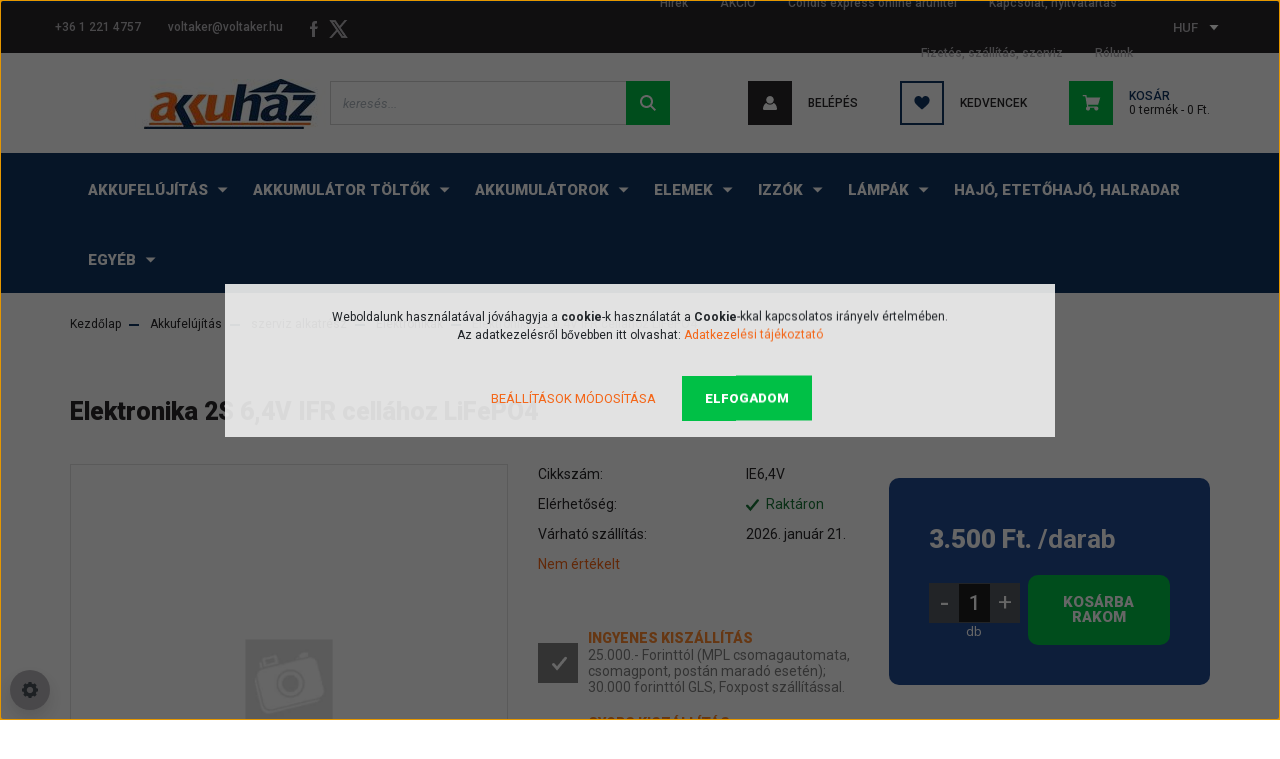

--- FILE ---
content_type: text/html; charset=UTF-8
request_url: https://www.akkuhaz.hu/elektronika-64v-ifr-cellahoz-1561
body_size: 22304
content:
<!DOCTYPE html>
<html lang="hu" dir="ltr">
<head>
    <title>Elektronika 2S 6,4V IFR cellához LiFePO4 - Elem és akkumulátor kiváló minőségben-Akkuház Webáruház</title>
    <meta charset="utf-8">
    <meta name="keywords" content="Elektronika 2S 6,4V IFR cellához LiFePO4, akkumulátor, lifepo4 akkumulátor, munka akkumulátor, LFP akkumulátor, elemlámpa, zseblámpa">
    <meta name="description" content="Elektronika 2S 6,4V IFR cellához LiFePO4 termékünk most 3.500 Ft.-os áron elérhető. Vásároljon kényelmesen és biztonságosan webáruházunkból, akár percek alatt!">
    <meta name="robots" content="index, follow">
    <meta property="og:title" content="Elektronika 2S 6,4V IFR cellához LiFePO4" />
    <meta property="og:type" content="product" />
    <meta property="og:url" content="https://www.akkuhaz.hu/elektronika-64v-ifr-cellahoz-1561" />
    <meta property="og:image" content="https://voltaker.cdn.shoprenter.hu/custom/voltaker/image/cache/w1910h1000/no_image.jpg.webp?lastmod=0.1709120343" />
    <meta property="og:description" content="Elektronika 2S 6,4V IFR cellához LiFePO4" />
    <script type="text/javascript" src="https://ecommerce.cofidisbank.hu/ecommerce/j/cetelem-ecommerce.js"></script>
    <link href="https://voltaker.cdn.shoprenter.hu/custom/voltaker/image/data/logo/ah-akkuhaz-favicon-64x64.png?lastmod=1686129566.1709120343" rel="icon" />
    <link href="https://voltaker.cdn.shoprenter.hu/custom/voltaker/image/data/logo/ah-akkuhaz-favicon-64x64.png?lastmod=1686129566.1709120343" rel="apple-touch-icon" />
    <base href="https://www.akkuhaz.hu:443" />
    <meta name="google-site-verification" content="i5972NOXEzGn-iqr-9n27mH9A5ec7eEAsz2p_OMvWPw" />
<meta name="facebook-domain-verification" content="kyldz8ws1jpf9pspkmnz7agada9ml9" />
<meta name="msvalidate.01" content="F1817A4AA96C39E4D9DBBC52A533C498" />

    <meta name="viewport" content="width=device-width, initial-scale=1, maximum-scale=1, user-scalable=0">
            <link href="https://www.akkuhaz.hu/elektronika-64v-ifr-cellahoz-1561" rel="canonical">
    
            
                    
                <link rel="preconnect" href="https://fonts.googleapis.com">
    <link rel="preconnect" href="https://fonts.gstatic.com" crossorigin>
    <link href="https://fonts.googleapis.com/css2?family=Roboto:ital,wght@0,300;0,400;0,500;0,700;0,900;1,300;1,400;1,500;1,700;1,900&display=swap" rel="stylesheet">
            <link rel="stylesheet" href="https://voltaker.cdn.shoprenter.hu/web/compiled/css/fancybox2.css?v=1768831128" media="screen">
            <link rel="stylesheet" href="https://voltaker.cdn.shoprenter.hu/custom/voltaker/catalog/view/theme/stockholm_global/style/1745914295.1585500970.1712823381.1748363961.css?v=null.1709120343" media="screen">
            <link rel="stylesheet" href="https://voltaker.cdn.shoprenter.hu/custom/voltaker/catalog/view/theme/stockholm_global/stylesheet/stylesheet.css?v=1748363960" media="screen">
        <script>
        window.nonProductQuality = 100;
    </script>
    <script src="//ajax.googleapis.com/ajax/libs/jquery/1.10.2/jquery.min.js"></script>
    <script>window.jQuery || document.write('<script src="https://voltaker.cdn.shoprenter.hu/catalog/view/javascript/jquery/jquery-1.10.2.min.js?v=1484139539"><\/script>');</script>
    <script type="text/javascript" src="//cdn.jsdelivr.net/npm/slick-carousel@1.8.1/slick/slick.min.js"></script>

            
    

    <!--Header JavaScript codes--><script src="https://voltaker.cdn.shoprenter.hu/web/compiled/js/countdown.js?v=1768831127"></script><script src="https://voltaker.cdn.shoprenter.hu/web/compiled/js/base.js?v=1768831127"></script><script src="https://voltaker.cdn.shoprenter.hu/web/compiled/js/fancybox2.js?v=1768831127"></script><script src="https://voltaker.cdn.shoprenter.hu/web/compiled/js/before_starter2_head.js?v=1768831127"></script><script src="https://voltaker.cdn.shoprenter.hu/web/compiled/js/before_starter2_productpage.js?v=1768831127"></script><script src="https://voltaker.cdn.shoprenter.hu/web/compiled/js/productreview.js?v=1768831127"></script><script src="https://voltaker.cdn.shoprenter.hu/web/compiled/js/nanobar.js?v=1768831127"></script><!--Header jQuery onLoad scripts--><script>window.countdownFormat='%D:%H:%M:%S';var BASEURL='https://www.akkuhaz.hu';Currency={"symbol_left":"","symbol_right":" Ft.","decimal_place":0,"decimal_point":",","thousand_point":".","currency":"HUF","value":1};var ShopRenter=ShopRenter||{};ShopRenter.product={"id":1561,"sku":"IE6,4V","currency":"HUF","unitName":"db","price":3500,"name":"Elektronika 2S 6,4V IFR cell\u00e1hoz LiFePO4","brand":"","currentVariant":[],"parent":{"id":1561,"sku":"IE6,4V","unitName":"db","price":3500,"name":"Elektronika 2S 6,4V IFR cell\u00e1hoz LiFePO4"}};$(document).ready(function(){$('.fancybox').fancybox({maxWidth:820,maxHeight:650,afterLoad:function(){wrapCSS=$(this.element).data('fancybox-wrapcss');if(wrapCSS){$('.fancybox-wrap').addClass(wrapCSS);}},helpers:{thumbs:{width:50,height:50}}});$('.fancybox-inline').fancybox({maxWidth:820,maxHeight:650,type:'inline'});});$(window).load(function(){});</script><script src="https://voltaker.cdn.shoprenter.hu/web/compiled/js/vue/manifest.bundle.js?v=1768831124"></script><script>var ShopRenter=ShopRenter||{};ShopRenter.onCartUpdate=function(callable){document.addEventListener('cartChanged',callable)};ShopRenter.onItemAdd=function(callable){document.addEventListener('AddToCart',callable)};ShopRenter.onItemDelete=function(callable){document.addEventListener('deleteCart',callable)};ShopRenter.onSearchResultViewed=function(callable){document.addEventListener('AuroraSearchResultViewed',callable)};ShopRenter.onSubscribedForNewsletter=function(callable){document.addEventListener('AuroraSubscribedForNewsletter',callable)};ShopRenter.onCheckoutInitiated=function(callable){document.addEventListener('AuroraCheckoutInitiated',callable)};ShopRenter.onCheckoutShippingInfoAdded=function(callable){document.addEventListener('AuroraCheckoutShippingInfoAdded',callable)};ShopRenter.onCheckoutPaymentInfoAdded=function(callable){document.addEventListener('AuroraCheckoutPaymentInfoAdded',callable)};ShopRenter.onCheckoutOrderConfirmed=function(callable){document.addEventListener('AuroraCheckoutOrderConfirmed',callable)};ShopRenter.onCheckoutOrderPaid=function(callable){document.addEventListener('AuroraOrderPaid',callable)};ShopRenter.onCheckoutOrderPaidUnsuccessful=function(callable){document.addEventListener('AuroraOrderPaidUnsuccessful',callable)};ShopRenter.onProductPageViewed=function(callable){document.addEventListener('AuroraProductPageViewed',callable)};ShopRenter.onMarketingConsentChanged=function(callable){document.addEventListener('AuroraMarketingConsentChanged',callable)};ShopRenter.onCustomerRegistered=function(callable){document.addEventListener('AuroraCustomerRegistered',callable)};ShopRenter.onCustomerLoggedIn=function(callable){document.addEventListener('AuroraCustomerLoggedIn',callable)};ShopRenter.onCustomerUpdated=function(callable){document.addEventListener('AuroraCustomerUpdated',callable)};ShopRenter.onCartPageViewed=function(callable){document.addEventListener('AuroraCartPageViewed',callable)};ShopRenter.customer={"userId":0,"userClientIP":"3.16.48.138","userGroupId":8,"customerGroupTaxMode":"gross","customerGroupPriceMode":"only_gross","email":"","phoneNumber":"","name":{"firstName":"","lastName":""}};ShopRenter.theme={"name":"stockholm_global","family":"stockholm","parent":""};ShopRenter.shop={"name":"voltaker","locale":"hu","currency":{"code":"HUF","rate":1},"domain":"voltaker.myshoprenter.hu"};ShopRenter.page={"route":"product\/product","queryString":"elektronika-64v-ifr-cellahoz-1561"};ShopRenter.formSubmit=function(form,callback){callback();};let loadedAsyncScriptCount=0;function asyncScriptLoaded(position){loadedAsyncScriptCount++;if(position==='body'){if(document.querySelectorAll('.async-script-tag').length===loadedAsyncScriptCount){if(/complete|interactive|loaded/.test(document.readyState)){document.dispatchEvent(new CustomEvent('asyncScriptsLoaded',{}));}else{document.addEventListener('DOMContentLoaded',()=>{document.dispatchEvent(new CustomEvent('asyncScriptsLoaded',{}));});}}}}</script><script type="text/javascript"async class="async-script-tag"onload="asyncScriptLoaded('header')"src="https://static2.rapidsearch.dev/resultpage.js?shop=voltaker.shoprenter.hu"></script><script type="text/javascript"async class="async-script-tag"onload="asyncScriptLoaded('header')"src="https://onsite.optimonk.com/script.js?account=115699"></script><script type="text/javascript"async class="async-script-tag"onload="asyncScriptLoaded('header')"src="https://utanvet-ellenor.hu/api/v1/shoprenter/utanvet-ellenor.js"></script><script type="text/javascript"src="https://voltaker.cdn.shoprenter.hu/web/compiled/js/vue/customerEventDispatcher.bundle.js?v=1768831124"></script>                
                                <script type="text/javascript" src="https://voltaker.cdn.shoprenter.hu/web/compiled/js/vue/TikTokClickIdListener.bundle.js?v=1768831124"></script>

            <script>window.dataLayer=window.dataLayer||[];function gtag(){dataLayer.push(arguments)};var ShopRenter=ShopRenter||{};ShopRenter.config=ShopRenter.config||{};ShopRenter.config.googleConsentModeDefaultValue="denied";</script>                        <script type="text/javascript" src="https://voltaker.cdn.shoprenter.hu/web/compiled/js/vue/googleConsentMode.bundle.js?v=1768831124"></script>

            <!-- Facebook Pixel Code -->
<script>
!function(f,b,e,v,n,t,s)
{if(f.fbq)return;n=f.fbq=function(){n.callMethod?
n.callMethod.apply(n,arguments):n.queue.push(arguments)};
if(!f._fbq)f._fbq=n;n.push=n;n.loaded=!0;n.version='2.0';
n.queue=[];t=b.createElement(e);t.async=!0;
t.src=v;s=b.getElementsByTagName(e)[0];
s.parentNode.insertBefore(t,s)}(window, document,'script',
'https://connect.facebook.net/en_US/fbevents.js');
fbq('consent', 'revoke');
fbq('init', '268801418513435');
fbq('track', 'PageView');
document.addEventListener('AuroraProductPageViewed', function(auroraEvent) {
                    fbq('track', 'ViewContent', {
                        content_type: 'product',
                        content_ids: [auroraEvent.detail.product.id.toString()],
                        value: parseFloat(auroraEvent.detail.product.grossUnitPrice),
                        currency: auroraEvent.detail.product.currency
                    }, {
                        eventID: auroraEvent.detail.event.id
                    });
                });
document.addEventListener('AuroraAddedToCart', function(auroraEvent) {
    var fbpId = [];
    var fbpValue = 0;
    var fbpCurrency = '';

    auroraEvent.detail.products.forEach(function(item) {
        fbpValue += parseFloat(item.grossUnitPrice) * item.quantity;
        fbpId.push(item.id);
        fbpCurrency = item.currency;
    });


    fbq('track', 'AddToCart', {
        content_ids: fbpId,
        content_type: 'product',
        value: fbpValue,
        currency: fbpCurrency
    }, {
        eventID: auroraEvent.detail.event.id
    });
})
window.addEventListener('AuroraMarketingCookie.Changed', function(event) {
            let consentStatus = event.detail.isAccepted ? 'grant' : 'revoke';
            if (typeof fbq === 'function') {
                fbq('consent', consentStatus);
            }
        });
</script>
<meta name="facebook-domain-verification" content="kyldz8ws1jpf9pspkmnz7agada9ml9" />
<noscript><img height="1" width="1" style="display:none"
src="https://www.facebook.com/tr?id=268801418513435&ev=PageView&noscript=1"
/></noscript>
<!-- End Facebook Pixel Code -->
            <!-- Google Tag Manager -->
<script>(function(w,d,s,l,i){w[l]=w[l]||[];w[l].push({'gtm.start':
new Date().getTime(),event:'gtm.js'});var f=d.getElementsByTagName(s)[0],
j=d.createElement(s),dl=l!='dataLayer'?'&l='+l:'';j.async=true;j.src=
'https://www.googletagmanager.com/gtm.js?id='+i+dl;f.parentNode.insertBefore(j,f);
})(window,document,'script','dataLayer','GTM-TN2T26X');</script>
<!-- End Google Tag Manager -->
            
            
                <!--Global site tag(gtag.js)--><script async src="https://www.googletagmanager.com/gtag/js?id=G-L9NWS3NVHB"></script><script>window.dataLayer=window.dataLayer||[];function gtag(){dataLayer.push(arguments);}
gtag('js',new Date());gtag('config','G-L9NWS3NVHB');gtag('config','AW-987323266',{"allow_enhanced_conversions":true});</script>                                <script type="text/javascript" src="https://voltaker.cdn.shoprenter.hu/web/compiled/js/vue/GA4EventSender.bundle.js?v=1768831124"></script>

    
    
</head>

<body id="body" class="page-body product-page-body show-quantity-in-module show-quantity-in-category stockholm_global-body" role="document">
<!--Google Tag Manager(noscript)--><noscript><iframe src="https://www.googletagmanager.com/ns.html?id=GTM-TN2T26X"
height="0"width="0"style="display:none;visibility:hidden"></iframe></noscript><!--End Google Tag Manager(noscript)-->
                    

<!-- cached -->    <div class="nanobar-cookie-cog d-flex-center rounded-circle js-hidden-nanobar-button">
        <svg width="16" height="16" viewBox="0 0 24 24" fill="currentColor" xmlns="https://www.w3.org/2000/svg">
    <path d="M23.2736 9.61743L21.5884 9.32688C21.385 8.54237 21.0654 7.78693 20.6586 7.08959L21.6465 5.69492C21.908 5.34625 21.8789 4.8523 21.5593 4.56174L19.4092 2.41162C19.1186 2.09201 18.6247 2.06295 18.276 2.32446L16.8814 3.31235C16.184 2.93462 15.4286 2.61501 14.6731 2.41162L14.3826 0.726392C14.3245 0.290557 13.9467 0 13.5109 0H10.4891C10.0533 0 9.67554 0.290557 9.61743 0.726392L9.32688 2.41162C8.54237 2.61501 7.78693 2.93462 7.08959 3.3414L5.69492 2.35351C5.34625 2.09201 4.8523 2.12107 4.56174 2.44068L2.41162 4.5908C2.09201 4.88136 2.06295 5.3753 2.32446 5.72397L3.31235 7.11864C2.93462 7.81598 2.61501 8.57143 2.41162 9.32688L0.726392 9.61743C0.290557 9.67554 0 10.0533 0 10.4891V13.5109C0 13.9467 0.290557 14.3245 0.726392 14.3826L2.41162 14.6731C2.61501 15.4576 2.93462 16.2131 3.3414 16.9104L2.35351 18.3051C2.09201 18.6538 2.12107 19.1477 2.44068 19.4383L4.5908 21.5884C4.88136 21.908 5.3753 21.937 5.72397 21.6755L7.11864 20.6877C7.81598 21.0654 8.57143 21.385 9.32688 21.5884L9.61743 23.2736C9.67554 23.7094 10.0533 24 10.4891 24H13.5109C13.9467 24 14.3245 23.7094 14.3826 23.2736L14.6731 21.5884C15.4576 21.385 16.2131 21.0654 16.9104 20.6586L18.3051 21.6465C18.6538 21.908 19.1477 21.8789 19.4383 21.5593L21.5884 19.4092C21.908 19.1186 21.937 18.6247 21.6755 18.276L20.6877 16.8814C21.0654 16.184 21.385 15.4286 21.5884 14.6731L23.2736 14.3826C23.7094 14.3245 24 13.9467 24 13.5109V10.4891C24 10.0533 23.7094 9.67554 23.2736 9.61743ZM12 16.7942C9.35593 16.7942 7.20581 14.6441 7.20581 12C7.20581 9.35593 9.35593 7.20581 12 7.20581C14.6441 7.20581 16.7942 9.35593 16.7942 12C16.7942 14.6441 14.6441 16.7942 12 16.7942Z"/>
</svg>

    </div>
<div class="Fixed nanobar js-nanobar-first-login">
    <div class="container nanobar-container">
        <div class="row flex-column flex-sm-row">
            <div class="col-12 col-sm-6 col-lg-8 nanobar-text-cookies align-self-center text-sm-left">
                <h2><span style="color:#FF0000;"><b></b></span></h2>

<p><b></b>Weboldalunk használatával jóváhagyja a <strong>cookie</strong>-k használatát a <strong>Cookie</strong>-kkal kapcsolatos irányelv értelmében.<br />
	Az adatkezelésről bővebben itt olvashat: <a href="https://www.akkuhaz.hu/adatkezelesi-tajekoztato">Adatkezelési tájékoztató</a>
</p>
            </div>
            <div class="col-12 col-sm-6 col-lg-4 nanobar-buttons m-sm-0 text-center text-sm-right">
                <a href="" class="btn btn-link nanobar-settings-button js-nanobar-settings-button">
                    Beállítások módosítása
                </a>
                <a href="" class="btn btn-primary nanobar-btn js-nanobar-close-cookies" data-button-save-text="Beállítások mentése">
                    Elfogadom
                </a>
            </div>
        </div>
        <div class="nanobar-cookies js-nanobar-cookies flex-column flex-sm-row text-left pt-3 mt-3" style="display: none;">
            <div class="custom-control custom-checkbox">
                <input id="required_cookies" class="custom-control-input" type="checkbox" name="required_cookies" disabled checked/>
                <label for="required_cookies" class="custom-control-label">
                    Szükséges cookie-k
                    <div class="cookies-help-text">
                        Ezek a cookie-k segítenek abban, hogy a webáruház használható és működőképes legyen.
                    </div>
                </label>
            </div>
            <div class="custom-control custom-checkbox">
                <input id="marketing_cookies" class="custom-control-input js-nanobar-marketing-cookies" type="checkbox" name="marketing_cookies"
                         checked />
                <label for="marketing_cookies" class="custom-control-label">
                    Marketing cookie-k
                    <div class="cookies-help-text">
                        Ezeket a cookie-k segítenek abban, hogy az Ön érdeklődési körének megfelelő reklámokat és termékeket jelenítsük meg a webáruházban.
                    </div>
                </label>
            </div>
        </div>
    </div>
</div>

<script>
    (function ($) {
        $(document).ready(function () {
            new AuroraNanobar.FirstLogNanobarCheckbox(jQuery('.js-nanobar-first-login'), 'modal');
        });
    })(jQuery);
</script>
<!-- /cached -->
<!-- cached --><div class="Fixed nanobar js-nanobar-free-shipping">
    <div class="container nanobar-container">
        <button type="button" class="close js-nanobar-close" aria-label="Close">
            <span aria-hidden="true">&times;</span>
        </button>
        <div class="nanobar-text px-3"></div>
    </div>
</div>

<script>$(document).ready(function(){document.nanobarInstance=new AuroraNanobar.FreeShippingNanobar($('.js-nanobar-free-shipping'),'modal','0','','1');});</script><!-- /cached -->
                <!-- page-wrap -->

                <div class="page-wrap">
                            
    <header class="sticky-header d-none d-lg-block">
                    <div class="header-top-line">
                <div class="container">
                    <div class="header-top d-flex">
                        <div class="header-top-left d-flex align-items-center">
                                <div id="section-header_contact_stockholm" class="section-wrapper ">
    
    <div class="module content-module section-module section-contact header-section-contact shoprenter-section">
    <div class="module-body section-module-body">
        <div class="contact-wrapper-box d-flex">
                            <div class="header-contact-col header-contact-phone">
                    <a class="header-contact-link" href="tel:+36 1 221 4757">
                        +36 1 221 4757
                    </a>
                </div>
                                        <div class="header-contact-col header-contact-mail">
                    <a class="header-contact-link" href="mailto:voltaker@voltaker.hu">voltaker@voltaker.hu</a>
                </div>
                        <div class="header-contact-social-box">
                                    <a class="header-contact-link" class="header-social-link" target="_blank" href="https://www.facebook.com/voltaker/">
                        <i>
                            <svg width="8" height="16" viewBox="0 0 12 24" fill="currentColor" xmlns="https://www.w3.org/2000/svg">
    <path d="M7.5 8.25V5.25C7.5 4.422 8.172 3.75 9 3.75H10.5V0H7.5C5.0145 0 3 2.0145 3 4.5V8.25H0V12H3V24H7.5V12H10.5L12 8.25H7.5Z"/>
</svg>
                        </i>
                    </a>
                                                                                    <a class="header-contact-link" class="header-social-link" target="_blank" href="#">
                        <i>
                            <svg width="19" height="18" viewBox="0 0 19 18" fill="none" xmlns="http://www.w3.org/2000/svg">
    <path d="M11.1271 7.6874L17.3717 0.428571H15.8919L10.4697 6.73131L6.13903 0.428571H1.14411L7.69294 9.95943L1.14411 17.5714H2.62396L8.34992 10.9155L12.9234 17.5714H17.9184L11.1271 7.6874ZM3.15717 1.54258H5.43014L15.8926 16.5081H13.6196L3.15717 1.54258Z" fill="currentColor"/>
    <path fill-rule="evenodd" clip-rule="evenodd" d="M0.329554 0H6.36446L10.5077 6.02992L15.6952 0H18.3056L11.6671 7.71671L18.7327 18H12.6978L8.31178 11.6169L2.82052 18H0.209961L7.15272 9.93012L0.329554 0ZM1.9585 0.857143L8.23299 9.98874L2.07809 17.1429H2.42723L8.38788 10.2141L13.1489 17.1429H17.1038L10.5869 7.65809L16.4375 0.857143H16.0884L10.4316 7.4327L5.91343 0.857143H1.9585ZM2.33455 1.11401H5.65335L16.715 16.9367H13.3962L2.33455 1.11401ZM3.97962 1.97115L13.8428 16.0795H15.07L5.20675 1.97115H3.97962Z" fill="currentColor"/>
</svg>

                        </i>
                    </a>
                                            </div>
        </div>
    </div>
</div>


</div>

                        </div>
                        <div class="header-top-right d-flex ml-auto">
                            <!-- cached -->
    <ul class="nav headermenu-list">
                    <li class="nav-item">
                <a class="nav-link" href="https://www.akkuhaz.hu/hirek-1"
                    target="_self"
                                        title="Hírek"
                >
                    Hírek
                </a>
                            </li>
                    <li class="nav-item">
                <a class="nav-link" href="https://www.akkuhaz.hu/index.php?route=product/list&amp;special=1"
                    target="_self"
                                        title="AKCIÓ"
                >
                    AKCIÓ
                </a>
                            </li>
                    <li class="nav-item">
                <a class="nav-link" href="https://www.akkuhaz.hu/cofidis-expressz-online-aruhitel"
                    target="_self"
                                        title="Cofidis express online áruhitel"
                >
                    Cofidis express online áruhitel
                </a>
                            </li>
                    <li class="nav-item">
                <a class="nav-link" href="https://www.akkuhaz.hu/index.php?route=information/contact"
                    target="_self"
                                        title="Kapcsolat, nyitvatartás"
                >
                    Kapcsolat, nyitvatartás
                </a>
                            </li>
                    <li class="nav-item">
                <a class="nav-link" href="https://www.akkuhaz.hu/fizetes-szallitas"
                    target="_self"
                                        title="Fizetés, szállítás, szerviz"
                >
                    Fizetés, szállítás, szerviz
                </a>
                            </li>
                    <li class="nav-item">
                <a class="nav-link" href="https://www.akkuhaz.hu/rolunk"
                    target="_self"
                                        title="Rólunk"
                >
                    Rólunk
                </a>
                            </li>
            </ul>
    <!-- /cached -->
                            <div class="header-language-currencies d-flex align-items-center">
                                
                                <!-- cached -->


                    
    
    <div id="currenciesselect" class="module content-module header-position hide-top currenciesselect-module" >
                                    <div class="module-body">
                        <form action="/" method="post" enctype="multipart/form-data">
            <select class="form-control form-control-sm currencieselect-select" name="currency_id" onchange="this.form.submit()">
                                    <option
                        value="HUF" selected="selected">
                        HUF
                    </option>
                                    <option
                        value="USD" >
                        USD
                    </option>
                            </select>
        </form>
            </div>
                                </div>
    
    <!-- /cached -->
                            </div>
                        </div>
                    </div>
                </div>
            </div>
            <div class="header-middle-line">
                <div class="container">
                    <div class="header-middle d-flex justify-content-between">
                        <!-- cached -->
    <a class="navbar-brand" href="/"><img style="border: 0; max-width: 320px;" src="https://voltaker.cdn.shoprenter.hu/custom/voltaker/image/cache/w320h50m00/logo/akkuhaz_logo_1_Z.jpg?v=1686134276" title="Voltaker" alt="Voltaker" /></a>
<!-- /cached -->
                                                    
<div class="dropdown search-module d-flex">
    <div class="input-group">
        <input class="form-control disableAutocomplete" type="text" placeholder="keresés..." value=""
               id="filter_keyword" 
               onclick="this.value=(this.value==this.defaultValue)?'':this.value;"/>
        <div class="input-group-append">
            <button class="btn btn-primary" onclick="moduleSearch();">
                <svg width="16" height="16" viewBox="0 0 24 24" fill="currentColor" xmlns="https://www.w3.org/2000/svg">
    <path d="M17.6125 15.4913C18.7935 13.8785 19.4999 11.8975 19.4999 9.74998C19.4999 4.37403 15.1259 0 9.74993 0C4.37398 0 0 4.37403 0 9.74998C0 15.1259 4.37403 19.5 9.74998 19.5C11.8975 19.5 13.8787 18.7934 15.4915 17.6124L21.8789 23.9999L24 21.8788C24 21.8787 17.6125 15.4913 17.6125 15.4913ZM9.74998 16.4999C6.02782 16.4999 3.00001 13.4721 3.00001 9.74998C3.00001 6.02782 6.02782 3.00001 9.74998 3.00001C13.4721 3.00001 16.5 6.02782 16.5 9.74998C16.5 13.4721 13.4721 16.4999 9.74998 16.4999Z"/>
</svg>

            </button>
        </div>
    </div>

    <input type="hidden" id="filter_description" value="0"/>
    <input type="hidden" id="search_shopname" value="voltaker"/>
    <div id="results" class="dropdown-menu search-results p-0"></div>
</div>



                                                <!-- cached -->
    <ul class="nav login-list">
                    <li class="nav-item nav-item-login">
                <a class="nav-link d-flex align-items-center header-middle-link" href="index.php?route=account/login" title="Belépés">
                    <span class="btn d-flex justify-content-center align-items-center nav-item-login-icon header-icon-box">
                        <svg width="14" height="14" viewBox="0 0 24 24" fill="currentColor" xmlns="https://www.w3.org/2000/svg">
    <path d="M18.3622 11.696C16.8819 13.6134 14.6142 14.8278 12 14.8278C9.44882 14.8278 7.11811 13.6134 5.63779 11.696C2.20472 13.901 0 17.7358 0 21.986C0 23.1364 0.88189 23.9992 1.98425 23.9992H21.9843C23.1181 24.0312 24 23.0725 24 21.986C24 17.7358 21.7953 13.8691 18.3622 11.696Z"/>
    <path d="M12 0C8.40945 0 5.51181 2.97194 5.51181 6.58301C5.51181 10.226 8.44094 13.166 12 13.166C15.5591 13.166 18.4882 10.258 18.4882 6.58301C18.4882 2.90803 15.5906 0 12 0Z"/>
</svg>

                    </span>
                    <span class="d-flex login-item-title">
                        Belépés
                    </span>
                </a>
            </li>
            <li class="nav-item nav-item-register d-none">
                <a class="nav-link" href="index.php?route=account/create" title="Regisztráció">
                    Regisztráció
                </a>
            </li>
            </ul>
<!-- /cached -->
                        <hx:include src="/_fragment?_path=_format%3Dhtml%26_locale%3Den%26_controller%3Dmodule%252Fwishlist&amp;_hash=eIhdQuVCT9ZeINmfoxHIWwKzx18Gn52ytx0NQJbau6A%3D"></hx:include>
                        <div id="js-cart" class="d-md-flex align-items-md-center">
                            <hx:include src="/_fragment?_path=_format%3Dhtml%26_locale%3Den%26_controller%3Dmodule%252Fcart&amp;_hash=OCdVFYQqXKSk99DIg7wlG5gyxnVzXHuO%2FBBiRq6HIVw%3D"></hx:include>
                        </div>
                    </div>
                </div>
            </div>
            <div class="header-bottom-line">
                <div class="container">
                    <div class="header-bottom">
                        <nav class="navbar navbar-expand-lg justify-content-between">
                            


                    
            <div id="module_category_wrapper" class="module-category-wrapper">
    
    <div id="category" class="module content-module header-position category-module" >
                <div class="module-body">
                        <div id="category-nav">
            


<ul class="nav nav-pills category category-menu sf-menu sf-horizontal cached">
    <li id="cat_330" class="nav-item item category-list module-list parent even">
    <a href="https://www.akkuhaz.hu/akku-felujitas" class="nav-link">
        <span>Akkufelújítás</span>
    </a>
            <ul class="nav flex-column children"><li id="cat_369" class="nav-item item category-list module-list parent even">
    <a href="https://www.akkuhaz.hu/akku-felujitas/szerviz-alkatresz" class="nav-link">
        <span>szerviz alkatrész</span>
    </a>
            <ul class="nav flex-column children"><li id="cat_418" class="nav-item item category-list module-list even">
    <a href="https://www.akkuhaz.hu/akku-felujitas/szerviz-alkatresz/elektronikak-418" class="nav-link">
        <span>Elektronikák</span>
    </a>
    </li></ul>
    </li><li id="cat_332" class="nav-item item category-list module-list odd">
    <a href="https://www.akkuhaz.hu/akku-felujitas/szerviz-munkadij" class="nav-link">
        <span>szerviz munkadíj</span>
    </a>
    </li></ul>
    </li><li id="cat_282" class="nav-item item category-list module-list parent odd">
    <a href="https://www.akkuhaz.hu/akkumulator-toltok" class="nav-link">
        <span>Akkumulátor töltők</span>
    </a>
            <ul class="nav flex-column children"><li id="cat_318" class="nav-item item category-list module-list even">
    <a href="https://www.akkuhaz.hu/akkumulator-toltok/adapterek-inverterek" class="nav-link">
        <span>Adapterek/Töltő- és adatkábelek</span>
    </a>
    </li><li id="cat_417" class="nav-item item category-list module-list odd">
    <a href="https://www.akkuhaz.hu/akkumulator-toltok/dc-dc-konverterek-417" class="nav-link">
        <span>DC-DC konverterek</span>
    </a>
    </li><li id="cat_285" class="nav-item item category-list module-list even">
    <a href="https://www.akkuhaz.hu/akkumulator-toltok/li-ion-li-po" class="nav-link">
        <span>Li-ion/Li-po akkumulátor töltők</span>
    </a>
    </li><li id="cat_286" class="nav-item item category-list module-list odd">
    <a href="https://www.akkuhaz.hu/akkumulator-toltok/lifepo4" class="nav-link">
        <span>Lítium-vasfoszfát akkumulátor töltők</span>
    </a>
    </li><li id="cat_283" class="nav-item item category-list module-list even">
    <a href="https://www.akkuhaz.hu/akkumulator-toltok/ni-mh" class="nav-link">
        <span>Ni-Mh akkumulátor töltők</span>
    </a>
    </li><li id="cat_356" class="nav-item item category-list module-list odd">
    <a href="https://www.akkuhaz.hu/akkumulator-toltok/nikkel-zink" class="nav-link">
        <span>Nikkel-Zink akku töltők</span>
    </a>
    </li><li id="cat_284" class="nav-item item category-list module-list even">
    <a href="https://www.akkuhaz.hu/akkumulator-toltok/powerbankok" class="nav-link">
        <span>Powerbankok</span>
    </a>
    </li><li id="cat_357" class="nav-item item category-list module-list odd">
    <a href="https://www.akkuhaz.hu/akkumulator-toltok/zart-savas-olom-akkumulator" class="nav-link">
        <span>Zárt savas ólom akkumulátor töltők</span>
    </a>
    </li></ul>
    </li><li id="cat_288" class="nav-item item category-list module-list parent even">
    <a href="https://www.akkuhaz.hu/akkumulatorok" class="nav-link">
        <span>Akkumulátorok</span>
    </a>
            <ul class="nav flex-column children"><li id="cat_362" class="nav-item item category-list module-list parent even">
    <a href="https://www.akkuhaz.hu/akkumulatorok/akkuk-keszulekekhez" class="nav-link">
        <span>Akkuk készülékekhez</span>
    </a>
            <ul class="nav flex-column children"><li id="cat_281" class="nav-item item category-list module-list even">
    <a href="https://www.akkuhaz.hu/akkumulatorok/akkuk-keszulekekhez/ado-vevo" class="nav-link">
        <span>Adó-vevő akkumulátorok</span>
    </a>
    </li><li id="cat_368" class="nav-item item category-list module-list odd">
    <a href="https://www.akkuhaz.hu/akkumulatorok/akkuk-keszulekekhez/daru-taviranyito" class="nav-link">
        <span>Daru távirányító akkumulátor</span>
    </a>
    </li><li id="cat_327" class="nav-item item category-list module-list even">
    <a href="https://www.akkuhaz.hu/akkumulatorok/akkuk-keszulekekhez/kamera" class="nav-link">
        <span>Kamera akkuk</span>
    </a>
    </li><li id="cat_392" class="nav-item item category-list module-list odd">
    <a href="https://www.akkuhaz.hu/akkumulatorok/akkuk-keszulekekhez/notebook-akkuk-392" class="nav-link">
        <span>Notebook akkuk</span>
    </a>
    </li><li id="cat_329" class="nav-item item category-list module-list even">
    <a href="https://www.akkuhaz.hu/akkumulatorok/akkuk-keszulekekhez/szerszamgep" class="nav-link">
        <span>Szerszámgép akkuk</span>
    </a>
    </li></ul>
    </li><li id="cat_290" class="nav-item item category-list module-list parent odd">
    <a href="https://www.akkuhaz.hu/akkumulatorok/akkumulatorok-elem-meretu" class="nav-link">
        <span>Elem méretű akkumulátorok</span>
    </a>
            <ul class="nav flex-column children"><li id="cat_293" class="nav-item item category-list module-list even">
    <a href="https://www.akkuhaz.hu/akkumulatorok/akkumulatorok-elem-meretu/nimh" class="nav-link">
        <span>Ni-Mh akkuk</span>
    </a>
    </li><li id="cat_292" class="nav-item item category-list module-list odd">
    <a href="https://www.akkuhaz.hu/akkumulatorok/akkumulatorok-elem-meretu/ni-zn" class="nav-link">
        <span>Ni-Zn 1.6V akkuk</span>
    </a>
    </li></ul>
    </li><li id="cat_319" class="nav-item item category-list module-list parent even">
    <a href="https://www.akkuhaz.hu/akkumulatorok/ipari-akkumulator-cellak" class="nav-link">
        <span>Ipari akkumulátor cellák</span>
    </a>
            <ul class="nav flex-column children"><li id="cat_320" class="nav-item item category-list module-list even">
    <a href="https://www.akkuhaz.hu/akkumulatorok/ipari-akkumulator-cellak/li-ion" class="nav-link">
        <span>Litium akkuk</span>
    </a>
    </li><li id="cat_321" class="nav-item item category-list module-list odd">
    <a href="https://www.akkuhaz.hu/akkumulatorok/ipari-akkumulator-cellak/ni-cd" class="nav-link">
        <span>Ni-cd akkuk</span>
    </a>
    </li><li id="cat_322" class="nav-item item category-list module-list even">
    <a href="https://www.akkuhaz.hu/akkumulatorok/ipari-akkumulator-cellak/ni-mh-cella" class="nav-link">
        <span>Ni-mh akkuk</span>
    </a>
    </li></ul>
    </li><li id="cat_334" class="nav-item item category-list module-list parent odd">
    <a href="https://www.akkuhaz.hu/akkumulatorok/munka-akkumulator" class="nav-link">
        <span>Szünetmentes és munka akkumulátorok</span>
    </a>
            <ul class="nav flex-column children"><li id="cat_358" class="nav-item item category-list module-list even">
    <a href="https://www.akkuhaz.hu/akkumulatorok/munka-akkumulator/lifepo4-munka" class="nav-link">
        <span>Lítium-vasfoszfát LiFePO4 akkumulátorok</span>
    </a>
    </li><li id="cat_430" class="nav-item item category-list module-list odd">
    <a href="https://www.akkuhaz.hu/akkumulatorok/munka-akkumulator/workstation-powerstation" class="nav-link">
        <span>Powerstation</span>
    </a>
    </li><li id="cat_367" class="nav-item item category-list module-list even">
    <a href="https://www.akkuhaz.hu/akkumulatorok/munka-akkumulator/zart-savas-munka-akkumulator" class="nav-link">
        <span>Zárt savas ólom akkumulátorok</span>
    </a>
    </li><li id="cat_411" class="nav-item item category-list module-list odd">
    <a href="https://www.akkuhaz.hu/akkumulatorok/munka-akkumulator/kiegeszitok-411" class="nav-link">
        <span>Kiegészítők</span>
    </a>
    </li></ul>
    </li></ul>
    </li><li id="cat_296" class="nav-item item category-list module-list parent odd">
    <a href="https://www.akkuhaz.hu/elemek" class="nav-link">
        <span>Elemek</span>
    </a>
            <ul class="nav flex-column children"><li id="cat_298" class="nav-item item category-list module-list even">
    <a href="https://www.akkuhaz.hu/elemek/alkali-tartos" class="nav-link">
        <span>Alkáli tartós elemek</span>
    </a>
    </li><li id="cat_305" class="nav-item item category-list module-list parent odd">
    <a href="https://www.akkuhaz.hu/elemek/gombelemek" class="nav-link">
        <span>Gombelemek</span>
    </a>
            <ul class="nav flex-column children"><li id="cat_306" class="nav-item item category-list module-list even">
    <a href="https://www.akkuhaz.hu/elemek/gombelemek/alkali-gombelemek" class="nav-link">
        <span>Alkáli gombelemek</span>
    </a>
    </li><li id="cat_311" class="nav-item item category-list module-list odd">
    <a href="https://www.akkuhaz.hu/elemek/gombelemek/ezust-oxid-ora" class="nav-link">
        <span>Ezüst-oxid óra elemek</span>
    </a>
    </li><li id="cat_315" class="nav-item item category-list module-list even">
    <a href="https://www.akkuhaz.hu/elemek/gombelemek/hallokeszulekhez" class="nav-link">
        <span>Gombelemek hallókészülékhez</span>
    </a>
    </li><li id="cat_312" class="nav-item item category-list module-list odd">
    <a href="https://www.akkuhaz.hu/elemek/gombelemek/litium-gombelemek" class="nav-link">
        <span>Lítium gombelemek</span>
    </a>
    </li></ul>
    </li><li id="cat_302" class="nav-item item category-list module-list even">
    <a href="https://www.akkuhaz.hu/elemek/levego-alkali-elemek" class="nav-link">
        <span>Levegő-alkáli elemek</span>
    </a>
    </li><li id="cat_303" class="nav-item item category-list module-list odd">
    <a href="https://www.akkuhaz.hu/elemek/litium-elemek" class="nav-link">
        <span>Lítium elemek</span>
    </a>
    </li><li id="cat_299" class="nav-item item category-list module-list even">
    <a href="https://www.akkuhaz.hu/elemek/szen-cink" class="nav-link">
        <span>Szén-cink normál elemek</span>
    </a>
    </li><li id="cat_297" class="nav-item item category-list module-list odd">
    <a href="https://www.akkuhaz.hu/elemek/teszterek-tartok" class="nav-link">
        <span>Elem teszterek, tartók</span>
    </a>
    </li></ul>
    </li><li id="cat_352" class="nav-item item category-list module-list parent even">
    <a href="https://www.akkuhaz.hu/izzok" class="nav-link">
        <span>Izzók</span>
    </a>
            <ul class="nav flex-column children"><li id="cat_324" class="nav-item item category-list module-list even">
    <a href="https://www.akkuhaz.hu/izzok/led-izzo-12v-220v" class="nav-link">
        <span>Ledes izzók 220V és 12V</span>
    </a>
    </li><li id="cat_323" class="nav-item item category-list module-list odd">
    <a href="https://www.akkuhaz.hu/izzok/zseblampa-izzok" class="nav-link">
        <span>Zseblámpa izzók</span>
    </a>
    </li></ul>
    </li><li id="cat_335" class="nav-item item category-list module-list parent odd">
    <a href="https://www.akkuhaz.hu/lampak" class="nav-link">
        <span>Lámpák</span>
    </a>
            <ul class="nav flex-column children"><li id="cat_337" class="nav-item item category-list module-list even">
    <a href="https://www.akkuhaz.hu/lampak/elemlampa" class="nav-link">
        <span>Elemlámpák, asztali-, álló- és speciális lámpák</span>
    </a>
    </li><li id="cat_421" class="nav-item item category-list module-list parent odd">
    <a href="https://www.akkuhaz.hu/lampak/fejlampak-421" class="nav-link">
        <span>Fejlámpák</span>
    </a>
            <ul class="nav flex-column children"><li id="cat_364" class="nav-item item category-list module-list even">
    <a href="https://www.akkuhaz.hu/lampak/fejlampak-421/elemes-fejlampak" class="nav-link">
        <span>Elemes fejlámpák</span>
    </a>
    </li><li id="cat_422" class="nav-item item category-list module-list odd">
    <a href="https://www.akkuhaz.hu/lampak/fejlampak-421/hibrid-elemmelandakkuval-hasznalhato-fejlampak-422" class="nav-link">
        <span>Hybrid (elemmel&amp;akkuval használható) fejlámpák</span>
    </a>
    </li><li id="cat_340" class="nav-item item category-list module-list even">
    <a href="https://www.akkuhaz.hu/lampak/fejlampak-421/akkumulatoros-fejlampa" class="nav-link">
        <span>Tölthető fejlámpák</span>
    </a>
    </li></ul>
    </li><li id="cat_420" class="nav-item item category-list module-list even">
    <a href="https://www.akkuhaz.hu/lampak/karacsonyi-vilagitas-fenyek-420" class="nav-link">
        <span>Karácsonyi világítás, fények, dekorációk</span>
    </a>
    </li><li id="cat_424" class="nav-item item category-list module-list odd">
    <a href="https://www.akkuhaz.hu/lampak/reflektorok-424" class="nav-link">
        <span>Reflektorok</span>
    </a>
    </li><li id="cat_336" class="nav-item item category-list module-list even">
    <a href="https://www.akkuhaz.hu/lampak/akkumulatoros-lampak" class="nav-link">
        <span>Tölthető elemlámpák</span>
    </a>
    </li></ul>
    </li><li id="cat_289" class="nav-item item category-list module-list even">
    <a href="https://www.akkuhaz.hu/etetohajo-halradar" class="nav-link">
        <span>Hajó, Etetőhajó, halradar</span>
    </a>
    </li><li id="cat_360" class="nav-item item category-list module-list parent odd">
    <a href="https://www.akkuhaz.hu/egyeb-termekek" class="nav-link">
        <span>Egyéb</span>
    </a>
            <ul class="nav flex-column children"><li id="cat_427" class="nav-item item category-list module-list even">
    <a href="https://www.akkuhaz.hu/egyeb-termekek/gumipok-427" class="nav-link">
        <span>Gumipók</span>
    </a>
    </li><li id="cat_385" class="nav-item item category-list module-list odd">
    <a href="https://www.akkuhaz.hu/egyeb-termekek/idojaras-allomasok-385" class="nav-link">
        <span>Időjárás állomások, hőmérők</span>
    </a>
    </li><li id="cat_386" class="nav-item item category-list module-list even">
    <a href="https://www.akkuhaz.hu/egyeb-termekek/merlegek-386" class="nav-link">
        <span>Mérlegek</span>
    </a>
    </li></ul>
    </li>
</ul>

<script>$(function(){$("ul.category").superfish({animation:{opacity:'show'},popUpSelector:"ul.category,ul.children,.js-subtree-dropdown",delay:400,speed:'normal',hoverClass:'js-sf-hover'});});</script>        </div>
            </div>
                                </div>
    
            </div>
    
                        </nav>
                    </div>
                </div>
            </div>
            </header>

            
            <main class="has-sticky">
                            
    
    <div class="container">
                <nav aria-label="breadcrumb">
        <ol class="breadcrumb" itemscope itemtype="https://schema.org/BreadcrumbList">
                            <li class="breadcrumb-item"  itemprop="itemListElement" itemscope itemtype="https://schema.org/ListItem">
                                            <a itemprop="item" href="https://www.akkuhaz.hu">
                            <span itemprop="name">Kezdőlap</span>
                        </a>
                    
                    <meta itemprop="position" content="1" />
                </li>
                            <li class="breadcrumb-item"  itemprop="itemListElement" itemscope itemtype="https://schema.org/ListItem">
                                            <a itemprop="item" href="https://www.akkuhaz.hu/akku-felujitas">
                            <span itemprop="name">Akkufelújítás</span>
                        </a>
                    
                    <meta itemprop="position" content="2" />
                </li>
                            <li class="breadcrumb-item"  itemprop="itemListElement" itemscope itemtype="https://schema.org/ListItem">
                                            <a itemprop="item" href="https://www.akkuhaz.hu/akku-felujitas/szerviz-alkatresz">
                            <span itemprop="name">szerviz alkatrész</span>
                        </a>
                    
                    <meta itemprop="position" content="3" />
                </li>
                            <li class="breadcrumb-item"  itemprop="itemListElement" itemscope itemtype="https://schema.org/ListItem">
                                            <a itemprop="item" href="https://www.akkuhaz.hu/akku-felujitas/szerviz-alkatresz/elektronikak-418">
                            <span itemprop="name">Elektronikák</span>
                        </a>
                    
                    <meta itemprop="position" content="4" />
                </li>
                            <li class="breadcrumb-item active" aria-current="page" itemprop="itemListElement" itemscope itemtype="https://schema.org/ListItem">
                                            <span itemprop="name">Elektronika 2S 6,4V IFR cellához LiFePO4</span>
                    
                    <meta itemprop="position" content="5" />
                </li>
                    </ol>
    </nav>


        <div class="row">
            <section class="col one-column-content">
                <div class="flypage" itemscope itemtype="//schema.org/Product">
                                            <div class="page-head">
                                                    </div>
                    
                                            <div class="page-body">
                                <section class="product-page-top">
        <div class="product-page-top-name-manufacturer d-lg-flex justify-content-lg-between">
            <h1 class="page-head-title product-page-head-title position-relative">
                <span class="product-page-product-name" itemprop="name">Elektronika 2S 6,4V IFR cellához LiFePO4</span>
                            </h1>
                            <span class="product-name-manufacturer-box">
                                            <a href="https://www.akkuhaz.hu/osszes_gyarto-m-0" class="product-page-top-manufacturer-link">
                            <span class="product-page-top-manufacturer-name"></span>
                        </a>
                    
                </span>
            
        </div>
        <form action="https://www.akkuhaz.hu/index.php?route=checkout/cart" method="post" enctype="multipart/form-data" id="product">
                            <div class="product-sticky-wrapper">
    <div class="container">
        <div class="row">
            <div class="product-sticky-image">
                <img src="" />
            </div>
            <div class="product-sticky-name-and-links d-flex flex-column justify-content-center align-items-start">
                <div class="product-sticky-name">
                    Elektronika 2S 6,4V IFR cellához LiFePO4
                </div>
            </div>
                            <div class="product-page-right-box product-page-price-wrapper" itemprop="offers" itemscope itemtype="//schema.org/Offer">
        <div class="product-page-price-line">
        <div class="product-page-price-line-inner">
                        <span class="product-price product-page-price">3.500 Ft.</span>
                    </div>
                <meta itemprop="price" content="3500"/>
        <meta itemprop="priceValidUntil" content="2027-01-19"/>
        <meta itemprop="pricecurrency" content="HUF"/>
        <meta itemprop="category" content="Elektronikák"/>
        <link itemprop="url" href="https://www.akkuhaz.hu/elektronika-64v-ifr-cellahoz-1561"/>
        <link itemprop="availability" href="http://schema.org/InStock"/>
    </div>
        </div>
                        <div class="product-addtocart">
    <div class="product-addtocart-wrapper">
        <div class="product_table_quantity"><span class="quantity-text">Menny.:</span><input class="quantity_to_cart quantity-to-cart" type="number" min="1" step="1" name="quantity" aria-label="quantity input"value="1"/><span class="quantity-name-text">db</span></div><div class="product_table_addtocartbtn"><a rel="nofollow, noindex" href="https://www.akkuhaz.hu/index.php?route=checkout/cart&product_id=1561&quantity=1" data-product-id="1561" data-name="Elektronika 2S 6,4V IFR cellához LiFePO4" data-price="3499.999985" data-quantity-name="db" data-price-without-currency="3500.00" data-currency="HUF" data-product-sku="IE6,4V" data-brand="" id="add_to_cart" class="button btn btn-primary button-add-to-cart"><span>Kosárba rakom</span></a></div>
        <div>
            <input type="hidden" name="product_id" value="1561"/>
            <input type="hidden" name="product_collaterals" value=""/>
            <input type="hidden" name="product_addons" value=""/>
            <input type="hidden" name="redirect" value="https://www.akkuhaz.hu/index.php?route=product/product&amp;product_id=1561"/>
                    </div>
    </div>
    <div class="text-minimum-wrapper small text-muted">
                    </div>
</div>
<script>
    if ($('.notify-request').length) {
        $('#body').on('keyup keypress', '.quantity_to_cart.quantity-to-cart', function (e) {
            if (e.which === 13) {
                return false;
            }
        });
    }

    $(function () {
        $(window).on('beforeunload', function () {
            $('a.button-add-to-cart:not(.disabled)').removeAttr('href').addClass('disabled button-disabled');
        });
    });
</script>
    <script>
        (function () {
            var clicked = false;
            var loadingClass = 'cart-loading';

            $('#add_to_cart').click(function clickFixed(event) {
                if (clicked === true) {
                    return false;
                }

                if (window.AjaxCart === undefined) {
                    var $this = $(this);
                    clicked = true;
                    $this.addClass(loadingClass);
                    event.preventDefault();

                    $(document).on('cart#listener-ready', function () {
                        clicked = false;
                        event.target.click();
                        $this.removeClass(loadingClass);
                    });
                }
            });
        })();
    </script>

                    </div>
    </div>
</div>

<script>
(function () {
    document.addEventListener('DOMContentLoaded', function () {
        var scrolling = false;
        var getElementRectangle = function(selector) {
            if(document.querySelector(selector)) {
                return document.querySelector(selector).getBoundingClientRect();
            }
            return false;
        };
        document.addEventListener("scroll", function() {
            scrolling = true;
        });

        setInterval(function () {
            if (scrolling) {
                scrolling = false;
                var productChildrenTable = getElementRectangle('#product-children-table');
                var productContentColumns = getElementRectangle('.product-content-columns');
                var productCartBox = getElementRectangle('.product-cart-box');

                var showStickyBy = false;
                if (productContentColumns) {
                    showStickyBy = productContentColumns.bottom;
                }

                if (productCartBox) {
                    showStickyBy = productCartBox.bottom;
                }

                if (productChildrenTable) {
                    showStickyBy = productChildrenTable.top;
                }

                var PRODUCT_STICKY_DISPLAY = 'sticky-active';
                var stickyClassList = document.querySelector('.product-sticky-wrapper').classList;
                if (showStickyBy < 0 && !stickyClassList.contains(PRODUCT_STICKY_DISPLAY)) {
                    stickyClassList.add(PRODUCT_STICKY_DISPLAY);
                }
                if (showStickyBy >= 0 && stickyClassList.contains(PRODUCT_STICKY_DISPLAY)) {
                    stickyClassList.remove(PRODUCT_STICKY_DISPLAY);
                }
            }
        }, 300);

        var stickyAddToCart = document.querySelector('.product-sticky-wrapper .notify-request');

        if ( stickyAddToCart ) {
            stickyAddToCart.setAttribute('data-fancybox-group','sticky-notify-group');
        }



    });
})();
</script>
                        <div class="row">
                <div class="col-auto product-page-left">
                    <div class="product-image-box">
                        <div class="product-image position-relative">
                                

<div class="product_badges horizontal-orientation">
    </div>


    <div id="product-image-container" style="width: 500px;">
        <div class="product-image-main" >
        <a href="https://voltaker.cdn.shoprenter.hu/custom/voltaker/image/cache/w1000h1000wt1/no_image.jpg.webp?lastmod=0.1709120343"
           title="Kép 1/1 - Elektronika 2S 6,4V IFR cellához LiFePO4"
           class="product-image-link fancybox-product" id="product-image-link"
           data-fancybox-group="gallery"
        >
            <img class="product-image-element img-fluid" itemprop="image" src="https://voltaker.cdn.shoprenter.hu/custom/voltaker/image/cache/w500h500wt1/no_image.jpg.webp?lastmod=0.1709120343" data-index="0" title="Elektronika 2S 6,4V IFR cellához LiFePO4" alt="Elektronika 2S 6,4V IFR cellához LiFePO4" id="image"/>
        </a>
    </div>

                </div>

<script>$(document).ready(function(){var $productMainImage=$('.product-image-main');var $productImageLink=$('#product-image-link');var $productImage=$('#image');var $productImageVideo=$('#product-image-video');var $productSecondaryImage=$('.product-secondary-image');var imageTitle=$productImageLink.attr('title');$('.product-images').slick({slidesToShow:4,slidesToScroll:1,draggable:false,infinite:false,focusOnSelect:false});$productSecondaryImage.on('click',function(){$productImage.attr('src',$(this).data('secondary_src'));$productImage.attr('data-index',$(this).data('index'));$productImageLink.attr('href',$(this).data('popup'));$productSecondaryImage.removeClass('thumb-active');$(this).addClass('thumb-active');if($productImageVideo.length){if($(this).data('video_image')){$productMainImage.hide();$productImageVideo.show();}else{$productImageVideo.hide();$productMainImage.show();$productImage.show();}}});$productImageLink.on('click',function(){$(this).attr("title",imageTitle);$.fancybox.open([{"href":"https:\/\/voltaker.cdn.shoprenter.hu\/custom\/voltaker\/image\/cache\/w1000h1000wt1\/no_image.jpg.webp?lastmod=0.1709120343","title":"K\u00e9p 1\/1 - Elektronika 2S 6,4V IFR cell\u00e1hoz LiFePO4"}],{index:$productImageLink.find('img').attr('data-index'),maxWidth:1000,maxHeight:1000,wrapCSS:'fancybox-no-padding',live:false,helpers:{thumbs:{width:50,height:50}},tpl:{next:'<a title="Következő" class="fancybox-nav fancybox-next"><span></span></a>',prev:'<a title="Előző" class="fancybox-nav fancybox-prev"><span></span></a>'}});return false;});});</script>


                        </div>
                            <div class="position-5-wrapper">
                    
                    <div id="socail-media" class="social-share-module d-flex">
    
</div>

            </div>

                    </div>
                                    </div>
                <div class="col product-page-right">
                    <div class="row">
                        <div class="col-12 col-xl-6 product-page-right-inner-left">
                                <div class="position-1-wrapper">
        <table class="product-parameters table">
                            
                            
                            <tr class="product-parameter-row productsku-param-row">
    <td class="param-label productsku-param">Cikkszám:</td>
    <td class="param-value productsku-param"><span itemprop="sku" content="IE6,4V">IE6,4V</span></td>
</tr>
                            
                            
                            <tr class="product-parameter-row productstock-param-row stock_status_id-9">
    <td class="param-label productstock-param">Elérhetőség:</td>
    <td class="param-value productstock-param">
        <span style="color:#177537;">
                            <span class="mr-1">
                    <svg width="13" height="13" viewBox="0 0 24 23" xmlns="https://www.w3.org/2000/svg">
    <path d="M23.0449 0.395498C22.0101 -0.277456 20.5563 -0.0694889 19.7993 0.851061L8.05432 15.1878L4.14511 10.7803C3.34851 9.88515 1.88833 9.73278 0.88346 10.439C-0.124483 11.1452 -0.29411 12.4482 0.499467 13.3403L8.20188 22.0301L23.5528 3.28412C24.3099 2.36049 24.0828 1.06845 23.0449 0.395498Z" fill="currentColor"/>
</svg>
                </span>
                        Raktáron
        </span></td>
</tr>

                            <tr class="product-parameter-row productshippingtime-param-row">
    <td class="param-label productshippingtime-param">Várható szállítás:</td>
    <td class="param-value productshippingtime-param">2026. január 21.</td>
</tr>

                                        <tr class="product-parameter-row productrating-param-row">
        <td colspan="2" class="param-value productrating-param">
            <a href="javascript:{}" rel="nofollow" class="js-scroll-productreview">
                                    Nem értékelt
                            </a>
        </td>
    </tr>

                            
                            
                    </table>
    </div>


                                                                <div id="section-product_advantages_stockholm" class="section-wrapper ">
    
        <section class="product-advantages-section">
        <div class="product-advantages d-flex flex-column">
                                                                        <div class="product-advantages-item d-flex-center justify-content-start">
                                                            <img src="catalog/view/theme/stockholm/image/stockholm-placeholder-40x40.jpg" alt="Ingyenes kiszállítás">
                                                                                        <div class="product-advantage-text-box">
                                    <h6 class="product-advantage-title">
                                        Ingyenes kiszállítás
                                    </h6>
                                                                            <div>
                                            25.000.- Forinttól (MPL csomagautomata, csomagpont, postán maradó esetén); 30.000 forinttól GLS, Foxpost szállítással.
                                        </div>
                                                                    </div>

                                                    </div>
                                                                                <div class="product-advantages-item d-flex-center justify-content-start">
                                                            <img src="catalog/view/theme/stockholm/image/stockholm-placeholder-40x40.jpg" alt="Gyors kiszállítás">
                                                                                        <div class="product-advantage-text-box">
                                    <h6 class="product-advantage-title">
                                        Gyors kiszállítás
                                    </h6>
                                                                            <div>
                                            Munkanapokon* a délig megrendelt terméket még aznap feladjuk! *Pénteken 10:00 óráig leadott rendeléseket. **amennyiben a termék készleten van.
                                        </div>
                                                                    </div>

                                                    </div>
                                                        </div>
    </section>


</div>

                                                    </div>
                        <div class="col-12 col-xl-6 product-page-right-inner-right">
                                
                                                                                                    
                                <div class="product-cart-box">
                                                                            <div class="product-page-right-box product-page-price-wrapper" itemprop="offers" itemscope itemtype="//schema.org/Offer">
        <div class="product-page-price-line">
        <div class="product-page-price-line-inner">
                        <span class="product-price product-page-price">3.500 Ft.</span>
                    </div>
                <meta itemprop="price" content="3500"/>
        <meta itemprop="priceValidUntil" content="2027-01-19"/>
        <meta itemprop="pricecurrency" content="HUF"/>
        <meta itemprop="category" content="Elektronikák"/>
        <link itemprop="url" href="https://www.akkuhaz.hu/elektronika-64v-ifr-cellahoz-1561"/>
        <link itemprop="availability" href="http://schema.org/InStock"/>
    </div>
        </div>
                                                                        <div class="product-addtocart">
    <div class="product-addtocart-wrapper">
        <div class="product_table_quantity"><span class="quantity-text">Menny.:</span><input class="quantity_to_cart quantity-to-cart" type="number" min="1" step="1" name="quantity" aria-label="quantity input"value="1"/><span class="quantity-name-text">db</span></div><div class="product_table_addtocartbtn"><a rel="nofollow, noindex" href="https://www.akkuhaz.hu/index.php?route=checkout/cart&product_id=1561&quantity=1" data-product-id="1561" data-name="Elektronika 2S 6,4V IFR cellához LiFePO4" data-price="3499.999985" data-quantity-name="db" data-price-without-currency="3500.00" data-currency="HUF" data-product-sku="IE6,4V" data-brand="" id="add_to_cart" class="button btn btn-primary button-add-to-cart"><span>Kosárba rakom</span></a></div>
        <div>
            <input type="hidden" name="product_id" value="1561"/>
            <input type="hidden" name="product_collaterals" value=""/>
            <input type="hidden" name="product_addons" value=""/>
            <input type="hidden" name="redirect" value="https://www.akkuhaz.hu/index.php?route=product/product&amp;product_id=1561"/>
                    </div>
    </div>
    <div class="text-minimum-wrapper small text-muted">
                    </div>
</div>
<script>
    if ($('.notify-request').length) {
        $('#body').on('keyup keypress', '.quantity_to_cart.quantity-to-cart', function (e) {
            if (e.which === 13) {
                return false;
            }
        });
    }

    $(function () {
        $(window).on('beforeunload', function () {
            $('a.button-add-to-cart:not(.disabled)').removeAttr('href').addClass('disabled button-disabled');
        });
    });
</script>
    <script>
        (function () {
            var clicked = false;
            var loadingClass = 'cart-loading';

            $('#add_to_cart').click(function clickFixed(event) {
                if (clicked === true) {
                    return false;
                }

                if (window.AjaxCart === undefined) {
                    var $this = $(this);
                    clicked = true;
                    $this.addClass(loadingClass);
                    event.preventDefault();

                    $(document).on('cart#listener-ready', function () {
                        clicked = false;
                        event.target.click();
                        $this.removeClass(loadingClass);
                    });
                }
            });
        })();
    </script>

                                </div>
                                                        </div>
                    </div>
                </div>
            </div>
        </form>
    </section>
    <section class="product-page-middle-1">
        <div class="row">
            <div class="col-12 column-content one-column-content product-one-column-content">
                
                
            </div>
        </div>
    </section>
    <section class="product-page-middle-2">
        <div class="row product-positions-tabs">
            <div class="col-12">
                            <div class="position-3-wrapper">
            <div class="position-3-container">
                <ul class="nav nav-tabs product-page-nav-tabs" id="flypage-nav" role="tablist">
                                                                        <li class="nav-item">
                               <a class="nav-link js-scrollto-productdescription disable-anchorfix accordion-toggle active" id="productdescription-tab" data-toggle="tab" href="#tab-productdescription" role="tab" data-tab="#tab_productdescription">
                                   <span>
                                       Leírás és Paraméterek
                                   </span>
                               </a>
                            </li>
                                                                                                <li class="nav-item">
                               <a class="nav-link js-scrollto-productreview disable-anchorfix accordion-toggle " id="productreview-tab" data-toggle="tab" href="#tab-productreview" role="tab" data-tab="#tab_productreview">
                                   <span>
                                       Termék értékelések
                                   </span>
                               </a>
                            </li>
                                                            </ul>
                <div class="tab-content product-page-tab-content">
                                                                        <div class="tab-pane fade show active" id="tab-productdescription" role="tabpanel" aria-labelledby="productdescription-tab" data-tab="#tab_productdescription">
                                


                    
        <div id="productdescription-wrapper" class="module-productdescription-wrapper">

    <div id="productdescription" class="module home-position product-position productdescription" >
            <div class="module-head">
        <h3 class="module-head-title">Leírás és Paraméterek</h3>
    </div>
        <div class="module-body">
                        
                    <table class="parameter-table table table-bordered m-0">
            <tr>
            <td>Elektro-kémiai rendszer</td>
            <td><strong>Li-Ion</strong></td>
        </tr>
            <tr>
            <td>Feszültség</td>
            <td><strong>6.4V</strong></td>
        </tr>
    </table>                    </div>
                                </div>
    
            </div>
    
                            </div>
                                                                                                <div class="tab-pane fade " id="tab-productreview" role="tabpanel" aria-labelledby="productreview-tab" data-tab="#tab_productreview">
                                


                    
        <div id="productreview_wrapper" class="module-productreview-wrapper">

    <div id="productreview" class="module home-position product-position productreview" >
            <div class="module-head">
        <h3 class="module-head-title js-scrollto-productreview">Termék értékelések</h3>
    </div>
        <div class="module-body">
                <div class="product-review-list">
        <div class="module-body">
            <div id="review_msg" class="js-review-msg"></div>
            <div class="product-review-summary row mb-5">
                                    <div class="col-md-9 col-sm-8 product-review-no-reviews">
                        <div class="content">
                            <svg width="30" height="32" viewBox="0 0 30 32" fill="currentColor" xmlns="https://www.w3.org/2000/svg">
    <path fill-rule="evenodd" clip-rule="evenodd" d="M13.989 11L12 5.69603L10.011 11H5.32291L8.85275 14.0886L6.66095 19.9335L12 17.264L17.3391 19.9335L15.1472 14.0886L18.6771 11H13.989ZM24 9.00001L17.5059 14.6823L21 24L12 19.5L3.00002 24L6.49411 14.6823L0 9.00001H8.62504L12 0L15.375 9.00001H24Z"/>
    <path fill-rule="evenodd" clip-rule="evenodd" d="M22.5 17C26.6421 17 30 20.3579 30 24.5C30 28.6421 26.6421 32 22.5 32C18.3579 32 15 28.6421 15 24.5C15 20.3579 18.3579 17 22.5 17ZM21.7173 26.5423V20.4459H23.3502V26.5423H21.7173ZM21.8637 28.7228C21.7023 28.5651 21.6216 28.3641 21.6216 28.1199C21.6216 27.872 21.7042 27.6692 21.8694 27.5114C22.0383 27.3537 22.2598 27.2748 22.5338 27.2748C22.8078 27.2748 23.0274 27.3537 23.1926 27.5114C23.3615 27.6692 23.4459 27.872 23.4459 28.1199C23.4459 28.3641 23.3634 28.5651 23.1982 28.7228C23.033 28.8806 22.8116 28.9595 22.5338 28.9595C22.2523 28.9595 22.0289 28.8806 21.8637 28.7228Z" />
</svg>
                            Erről a termékről még nem érkezett vélemény.
                        </div>
                    </div>
                
                <div class="col-md-3 col-sm-4">
                    <div class="add-review d-flex h-100 flex-column justify-content-center align-content-center text-center ">
                        <div class="add-review-text">Írja meg véleményét!</div>
                        <button class="btn btn-primary js-i-add-review">Értékelem a terméket</button>
                    </div>
                </div>
            </div>
                    </div>
    </div>

    <div class="product-review-form js-product-review-form" style="display: none" id="product-review-form">
        <div class="module-head" id="review_title">
            <h4 class="module-head-title mb-4">Írja meg véleményét</h4>
        </div>
        <div class="module-body">
            <div class="content">
                <div class="form">
                    <form id="review_form" method="post" accept-charset="utf-8" action="/elektronika-64v-ifr-cellahoz-1561" enctype="application/x-www-form-urlencoded">
                        <fieldset class="fieldset content">
                            <input type="hidden" name="product_id" class="input input-hidden" id="form-element-product_id" value="1561">

                            <div class="form-group">
                                <label for="form-element-name">Az Ön neve:</label>
                                <input type="text" name="name" id="form-element-name" class="form-control" value="">
                            </div>

                            <div class="form-group">
                                <label for="form-element-text">Az Ön véleménye:</label>
                                <textarea name="text" id="form-element-text" cols="60" rows="8" class="form-control"></textarea>
                                <small class="form-text text-muted element-description">Megjegyzés: A HTML-kód használata nem engedélyezett!</small>
                            </div>

                            <div class="form-group form-group-rating">
                                <label class="form-group-rating-label">Értékelés: </label>
                                <span class="review-prefix">Rossz</span>

                                                                    <div class="custom-control custom-radio custom-control-inline">
                                        <input id="rating-1" class="custom-control-input" type="radio" name="rating" value="1" data-star="1">
                                        <label for="rating-1" class="custom-control-label"></label>
                                    </div>
                                                                    <div class="custom-control custom-radio custom-control-inline">
                                        <input id="rating-2" class="custom-control-input" type="radio" name="rating" value="2" data-star="2">
                                        <label for="rating-2" class="custom-control-label"></label>
                                    </div>
                                                                    <div class="custom-control custom-radio custom-control-inline">
                                        <input id="rating-3" class="custom-control-input" type="radio" name="rating" value="3" data-star="3">
                                        <label for="rating-3" class="custom-control-label"></label>
                                    </div>
                                                                    <div class="custom-control custom-radio custom-control-inline">
                                        <input id="rating-4" class="custom-control-input" type="radio" name="rating" value="4" data-star="4">
                                        <label for="rating-4" class="custom-control-label"></label>
                                    </div>
                                                                    <div class="custom-control custom-radio custom-control-inline">
                                        <input id="rating-5" class="custom-control-input" type="radio" name="rating" value="5" data-star="5">
                                        <label for="rating-5" class="custom-control-label"></label>
                                    </div>
                                
                                <span class="review-postfix">Kitűnő</span>
                            </div>

                            <div class="form-group">
                                <input name="gdpr_consent" type="checkbox" id="form-element-checkbox">
                                <label class="d-inline" for="form-element-checkbox">Hozzájárulok, hogy a(z) Voltaker Kft. a hozzászólásomat a weboldalon nyilvánosan közzétegye. Kijelentem, hogy az ÁSZF-et és az adatkezelési tájékoztatót elolvastam, megértettem, hogy a hozzájárulásom bármikor visszavonhatom.</label>
                            </div>

                            <div class="form-element form-element-topyenoh">
                                <label for="form-element-phone_number">phone_number</label><br class="lsep">
                                <input type="text" name="phone_number" id="form-element-phone_number" class="input input-topyenoh" value="">
                            </div>

                            
                        </fieldset>
                        <input type="hidden" id="review_form__token" name="csrftoken[review_form]" value="kVTnK_QVqSzWOp602BowbcBgCMacD0YbzJgzv4xrF9k">
                                            </form>
                </div>
            </div>
            <div class="buttons">
                <button id="add-review-submit" class="btn btn-primary button js-add-review-submit">
                    Tovább
                </button>
            </div>
        </div>
    </div>

    
    <script>window.addEventListener("load",()=>{productReviewHandler();});</script>        </div>
                                </div>
    
            </div>
    
                            </div>
                                                            </div>
            </div>
        </div>
    
    

            </div>
        </div>
    </section>
    <section class="product-page-middle-3">
        <div class="row">
            <div class="col-12">
                    <div class="position-4-wrapper">
        <div class="position-4-container">
                            


        

                            


        

                    </div>
    </div>

            </div>
        </div>
    </section>
        <script>
        $(document).ready(function () {
            initTouchSpin();
        });

    </script>
                        </div>
                                    </div>
            </section>
        </div>
    </div>
            </main>

                                        <section class="footer-top-position">
            <div class="container">
                    <hx:include src="/_fragment?_path=_format%3Dhtml%26_locale%3Den%26_controller%3Dmodule%252Flastseen&amp;_hash=uc%2Bz0XPbPtOPdJ%2FcV9h2S2vvTI8N8Ynhqf%2Fflnw8EBw%3D"></hx:include>
    

            </div>
        </section>
        <footer class="d-print-none footer-top-active ">
        <div class="container">
            <section class="row footer-rows">
                                                    <div class="col-12 col-md-6 col-lg-3 footer-col-1-position footer-col-position-box">
                            <div id="section-contact_stockholm" class="section-wrapper ">
    
    <div class="module content-module section-module section-contact shoprenter-section">
            <div class="module-head section-module-head">
            <div class="module-head-title section-module-head-title">Elérhetőségeink</div>
        </div>
        <div class="module-body section-module-body">
        <div class="contact-wrapper-box">
                            <p class="footer-contact-line footer-contact-phone">
                    <i class="mr-2">
                        <svg width="14" height="14" viewBox="0 0 24 24" fill="currentColor" xmlns="https://www.w3.org/2000/svg">
    <path d="M23.3707 17.6136L20.0143 14.2643C18.8157 13.0681 16.7779 13.5466 16.2984 15.1016C15.9388 16.1782 14.7401 16.7763 13.6613 16.537C11.2639 15.9389 8.02748 12.8289 7.42814 10.3169C7.06853 9.24034 7.78775 8.04418 8.86656 7.68537C10.4249 7.20691 10.9043 5.17342 9.70564 3.97726L6.34932 0.627988C5.39038 -0.209329 3.95195 -0.209329 3.11287 0.627988L0.835372 2.90071C-1.44213 5.29304 1.07511 11.6327 6.70893 17.2547C12.3428 22.8767 18.6958 25.5083 21.0932 23.1159L23.3707 20.8432C24.2098 19.8863 24.2098 18.4509 23.3707 17.6136Z"/>
</svg>

                    </i>
                    <a href="tel:+36-1 221 4757">
                        +36-1 221 4757
                    </a>
                </p>
                                    <p class="footer-contact-line footer-contact-mail">
                <i class="mr-2">
                    <svg width="14" height="10" viewBox="0 0 24 18" fill="currentColor" xmlns="https://www.w3.org/2000/svg">
    <path d="M21.6699 0H2.30421C1.94175 0 1.60518 0.0748961 1.2945 0.224688L11.9871 8.58807L22.6796 0.224688C22.3689 0.0748961 22.0583 0 21.6699 0Z"/>
    <path d="M12.712 10.8849C12.5049 11.0596 12.246 11.1345 11.9871 11.1345C11.7282 11.1345 11.4693 11.0596 11.2621 10.8849L0 2.07212C0 2.12205 0 2.14702 0 2.22191V15.7781C0 17.0014 1.0356 18 2.30421 18H21.6958C22.9644 18 24 17.0014 24 15.7781V2.22191C24 2.17198 24 2.14702 24 2.07212L12.712 10.8849Z"/>
</svg>

                </i>
                <a href="mailto:voltaker@voltaker.hu">voltaker@voltaker.hu</a>
            </p>
                                        <p class="footer-contact-line footer-contact-address">
                    <i class="mr-2">
                        <svg width="14" height="17" viewBox="0 0 24 30" fill="currentColor" xmlns="https://www.w3.org/2000/svg">
    <path d="M21.851 5.19383C19.6696 1.86978 16.0685 0 12.0173 0C8.00075 0 4.39969 1.86978 2.14903 5.19383C-0.101634 8.44864 -0.621018 12.6037 0.764005 16.2394C1.14489 17.2089 1.73352 18.213 2.49528 19.1133L11.2555 29.4317C11.4633 29.6395 11.6711 29.778 11.9827 29.778C12.2943 29.778 12.5021 29.6395 12.7098 29.4317L21.5047 19.1133C22.2665 18.213 22.8897 17.2435 23.236 16.2394C24.621 12.6037 24.1016 8.44864 21.851 5.19383ZM12.0173 17.4513C9.03951 17.4513 6.5811 14.9929 6.5811 12.0151C6.5811 9.03727 9.03951 6.57886 12.0173 6.57886C14.9951 6.57886 17.4535 9.03727 17.4535 12.0151C17.4535 14.9929 15.0297 17.4513 12.0173 17.4513Z"/>
</svg>

                    </i>
                    1142 Szőnyi út 35/A
                </p>
                                        <p class="footer-contact-line footer-contact-opening">
                    <i class="mr-2">
                        <svg width="14" height="14" viewBox="0 0 24 24" fill="currentColor" xmlns="https://www.w3.org/2000/svg">
    <path d="M12 0C5.39362 0 0 5.39362 0 12C0 18.6064 5.39362 24 12 24C18.6064 24 24 18.6064 24 12C24 5.39362 18.6064 0 12 0ZM11.4574 16.4043C11.2021 16.6277 10.883 16.7553 10.5638 16.7553C10.2447 16.7553 9.92553 16.6277 9.67021 16.3723L4.97872 11.6809L6.79787 9.8617L10.5957 13.6596L17.234 7.34043L18.9894 9.19149L11.4574 16.4043Z"/>
</svg>

                    </i>
                    Nyitvatartás:<br> hétfő-csütörtök: 8:00-17:00 <br> péntek: 8:00-14:30 <br> szombat-vasárnap: zárva
                </p>
            
            <div class="row no-gutters mt-4">
                                                                                    <div class="col-auto contact-col">
                        <a class="footer-contact-link" class="header-social-link" target="_blank" href="#">
                            <i>
                                <svg width="19" height="18" viewBox="0 0 19 18" fill="none" xmlns="http://www.w3.org/2000/svg">
    <path d="M11.1271 7.6874L17.3717 0.428571H15.8919L10.4697 6.73131L6.13903 0.428571H1.14411L7.69294 9.95943L1.14411 17.5714H2.62396L8.34992 10.9155L12.9234 17.5714H17.9184L11.1271 7.6874ZM3.15717 1.54258H5.43014L15.8926 16.5081H13.6196L3.15717 1.54258Z" fill="currentColor"/>
    <path fill-rule="evenodd" clip-rule="evenodd" d="M0.329554 0H6.36446L10.5077 6.02992L15.6952 0H18.3056L11.6671 7.71671L18.7327 18H12.6978L8.31178 11.6169L2.82052 18H0.209961L7.15272 9.93012L0.329554 0ZM1.9585 0.857143L8.23299 9.98874L2.07809 17.1429H2.42723L8.38788 10.2141L13.1489 17.1429H17.1038L10.5869 7.65809L16.4375 0.857143H16.0884L10.4316 7.4327L5.91343 0.857143H1.9585ZM2.33455 1.11401H5.65335L16.715 16.9367H13.3962L2.33455 1.11401ZM3.97962 1.97115L13.8428 16.0795H15.07L5.20675 1.97115H3.97962Z" fill="currentColor"/>
</svg>

                            </i>
                        </a>
                    </div>
                                                                            </div>
        </div>
    </div>
</div>

<style>

</style>

</div>
    
    

                    </div>
                                    <div class="col-12 col-md-6 col-lg-3 footer-col-2-position footer-col-position-box">
                            <!-- cached -->


                    
            <div id="module_information_wrapper" class="module-information-wrapper">
    
    <div id="information" class="module content-module footer-position information-module-list" >
                                    <div class="module-head">
                                <div class="module-head-title">Információk</div>
                                        </div>
                            <div class="module-body">
                        <div id="information-menu">
            <div class="list-group-flush">
                                    <a class="list-group-item list-group-item-action" href="https://www.akkuhaz.hu/aszf" target="_self">ÁSZF</a>
                                    <a class="list-group-item list-group-item-action" href="https://www.akkuhaz.hu/adatkezelesi-tajekoztato" target="_self">Adatkezelési tájékoztató</a>
                                    <a class="list-group-item list-group-item-action" href="https://www.akkuhaz.hu/gyfk" target="_self">Gyakran feltett kérdések</a>
                                    <a class="list-group-item list-group-item-action" href="https://www.akkuhaz.hu/kartyasfizetes" target="_self">Banki fizetési tájékoztató</a>
                                    <a class="list-group-item list-group-item-action" href="https://www.akkuhaz.hu/hirek-1" target="_self">Hírek</a>
                                    <a class="list-group-item list-group-item-action" href="https://www.akkuhaz.hu/index.php?route=product/list&amp;special=1" target="_self">AKCIÓ</a>
                                    <a class="list-group-item list-group-item-action" href="https://www.akkuhaz.hu/cofidis-expressz-online-aruhitel" target="_self">Cofidis express online áruhitel</a>
                                    <a class="list-group-item list-group-item-action" href="https://www.akkuhaz.hu/adatvedelmi-nyilatkozat-44" target="_self">Adatvédelmi nyilatkozat</a>
                                    <a class="list-group-item list-group-item-action" href="https://www.akkuhaz.hu/vasarlasi-feltetelek-5" target="_self">Vásárlási feltételek</a>
                                    <a class="list-group-item list-group-item-action" href="https://www.akkuhaz.hu/rolunk" target="_self">Rólunk</a>
                            </div>
        </div>
            </div>
                                </div>
    
            </div>
    <!-- /cached -->

                    </div>
                                    <div class="col-12 col-md-6 col-lg-3 footer-col-3-position footer-col-position-box">
                            <div id="section-likebox_stockholm" class="section-wrapper ">
    
    
<div class="module content-module shoprenter-section shoprenter-likebox footer-position">
            <div class="module-head section-module-head">
            <h5 class="module-head-title section-module-head-title">Facebook</h5>
        </div>
        <div class="module-body section-module-body">
        <div id="likebox-frame">
            <iframe src="https://www.facebook.com/plugins/page.php?href=https%3A%2F%2Fwww.facebook.com%2Fvoltaker%2F&tabs=timeline&width=250&height=400&small_header=true&adapt_container_width=true&hide_cover=false&show_facepile=true&appId" width="250" height="400" style="border:none;overflow:hidden" scrolling="no" frameborder="0" allowTransparency="true" allow="encrypted-media"></iframe>
        </div>
    </div>
</div>

</div>

                    </div>
                                    <div class="col-12 col-md-6 col-lg-3 footer-col-4-position footer-col-position-box">
                            <!-- cached -->


                    
            <div id="module_newsletter_subscribe_wrapper" class="module-newsletter_subscribe-wrapper">
    
    <div id="newsletter_subscribe" class="newsletter-subscribe-module module content-module footer-position" >
                                    <div class="module-head">
                                <div class="module-head-title">Iratkozz fel hírlevelünkre!</div>
                                        </div>
                            <div class="module-body">
                        <p class="newsletter-pretext">A legfrissebb hírekért, információkért, kuponokért és akciókért iratkozzon fel hírlevelünkre!</p>
    
    <form id="newsletter-emailsubscribe"
          class="needs-subscribe-validation"
          action="/index.php?route=module/newsletter_subscribe/subscribe"
          method="post" accept-charset="utf-8"
          enctype="application/x-www-form-urlencoded".footer-top-active
          novalidate="novalidate"
    >
        <div class="row subscribe-input-row flex-column flex-xl-row">
                        
                                        <div class="col mb-3">
                    <input type="text" name="subscriber_lastname" id="subscriber-lastname" class="form-control" placeholder="Az Ön keresztneve" tabindex="1" value="">
                    <div class="invalid-feedback">
                        Hiányzó adatok!
                    </div>
                </div>
            
                        
            <div class="col mb-3">
                <input type="email" name="subscriber_email" id="newsletter-mail-input" class="form-control email" placeholder="Az Ön email címe" tabindex="1" value="" required>
                <div class="invalid-feedback">
                    Hiányzó adatok!
                </div>
            </div>
        </div>

        <div class="form-group">
                                        <div class="custom-control custom-checkbox">
                    <input type="checkbox" value="1" name="subscriber_policy" id="newsletter-subscriber-policy" class="custom-control-input" tabindex="1" required>
                    <label for="newsletter-subscriber-policy" class="custom-control-label">
                        Hozzájárulok ahhoz, hogy a <b>Voltaker</b> a nevemet és e-mail címemet hírlevelezési céllal
kezelje és a részemre gazdasági reklámot is tartalmazó email hírleveleket küldjön. 
                    </label>
                    <div class="invalid-feedback">
                        Amennyiben szeretne feliratkozni hírlevelünkre kérjük pipálja be az adatkezelési checkboxot!
                    </div>
                </div>
                    </div>

        <div class="form-submit text-left mb-3">
            <button class="btn btn-primary" type="submit">Feliratkozás</button>
        </div>

        <div class="form-element form-element-topyenoh d-none">
            <label for="form-element-re-email">re-email</label>
            <br class="lsep">
            <input type="text" name="re-email" id="form-element-re-email" class="input input-topyenoh" value="">
        </div>

        <input type="hidden" name="status" value="1">
        <input type="hidden" name="language_id" value="1">
    </form>

            </div>
                                </div>
        <script>var ERROR_EMAIL_IN_USE_MESSAGE='Az email cím már szerepel a hírlevél listán!';var ERROR_DATA_MESSAGE='Hiányzó adatok!';(function(){window.addEventListener('load',function(){var forms=document.getElementsByClassName('needs-subscribe-validation');Array.prototype.filter.call(forms,function(form){form.addEventListener('submit',function(event){event.preventDefault();event.stopPropagation();var emailInUse=1;var emailField=form.querySelector('#newsletter-mail-input');var validateFields=['#subscriber-firstname','#subscriber-lastname','#subscriber-phone'];emailField.setCustomValidity('');emailField.nextElementSibling.innerHTML=ERROR_DATA_MESSAGE;if(emailField.value){$.ajax({url:'index.php?route=module/newsletter_subscribe/checkMail',type:'POST',cache:false,data:'value='+emailField.value,contentType:"application/x-www-form-urlencoded;charset=utf-8",dataType:'text',global:false,async:false,success:function(result){emailInUse=parseInt(result);}});if(!emailInUse){emailField.nextElementSibling.innerHTML=ERROR_EMAIL_IN_USE_MESSAGE;emailField.setCustomValidity(ERROR_EMAIL_IN_USE_MESSAGE);}else{emailField.setCustomValidity('');}}
validateFields.forEach(function(item){var field=form.querySelector(item);if(field!==null){if(field.value.trim()===''&&field.required){field.nextElementSibling.innerHTML=ERROR_DATA_MESSAGE;field.setCustomValidity(ERROR_DATA_MESSAGE);}else{field.setCustomValidity('');}}});if(form.checkValidity()){ShopRenter.formSubmit(form,()=>form.submit(),'newsletter_subscribe');}
form.classList.add('was-validated');},false);});},false);})();</script>
            </div>
    <!-- /cached -->

                    </div>
                            </section>

            
                    </div>
    </footer>
    <div class="footer-bottom">
        <div class="container">
            <div class="row align-items-center">
                <div class="col footer-copyright-left">
                    <div class="footer-copyright">
                        © Voltaker áruház 2020-2022
                    </div>
                </div>
                                    <div class="col footer-copyright-right">
                            <div id="section-footer_partners_stockholm" class="section-wrapper ">
    
        <div class="module">
        <div class="module-body section-module-body partners-section-body">
            <div class="d-flex partners-row justify-content-lg-end">
                                                                                        <div class="partners-item">
                                                                    <a href="#https://www.akkuhaz.hu/custom/voltaker/image/data/Blog/Voltakeraaa.pdf" target="_blank" class="partner-link">
                                                                                    <img src="https://voltaker.cdn.shoprenter.hu/custom/voltaker/image/data/aaalogo.PNG.webp?v=null.1709120343" alt="Lorem ipsum dolor sit amet" class="partner-img img-fluid" title="Lorem ipsum dolor sit amet" alt="Lorem ipsum dolor sit amet">
                                                                            </a>
                                                            </div>
                                                                                                <div class="partners-item">
                                                                                                            <img src="https://voltaker.cdn.shoprenter.hu/custom/voltaker/image/data/logo/Partner Logók/gls-logo.png.webp?v=null.1709120343" alt="GLS" class="partner-img img-fluid" title="GLS" alt="GLS">
                                                                                                </div>
                                                                                                <div class="partners-item">
                                                                                                            <img src="https://voltaker.cdn.shoprenter.hu/custom/voltaker/image/data/logo/Partner Logók/foxpost_logo_red2.png.webp?v=null.1709120343" alt="FoxPost" class="partner-img img-fluid" title="FoxPost" alt="FoxPost">
                                                                                                </div>
                                                                                                <div class="partners-item">
                                                                                                            <img src="https://voltaker.cdn.shoprenter.hu/custom/voltaker/image/data/logo/Partner Logók/árgép.png.webp?v=null.1709120343" alt="Árgép" class="partner-img img-fluid" title="Árgép" alt="Árgép">
                                                                                                </div>
                                                                                                <div class="partners-item">
                                                                    <a href="#" target="_blank" class="partner-link">
                                                                                    <img src="https://voltaker.cdn.shoprenter.hu/custom/voltaker/image/data/logo/Partner Logók/CIB_es_kartyalogok_30px_HUN.png.webp?v=null.1709120343" alt="CIB bankkártyás fizetés" class="partner-img img-fluid" title="CIB bankkártyás fizetés" alt="CIB bankkártyás fizetés">
                                                                            </a>
                                                            </div>
                                                                                                <div class="partners-item">
                                                                    <a href="#" target="_blank" class="partner-link">
                                                                                    <img src="https://voltaker.cdn.shoprenter.hu/custom/voltaker/image/data/logo/Partner Logók/simplepay_bankcard_logos_left.jpg.webp?v=null.1709120343" alt="SimplePay" class="partner-img img-fluid" title="SimplePay" alt="SimplePay">
                                                                            </a>
                                                            </div>
                                                                        </div>
        </div>
    </div>



</div>

                    </div>
                            </div>
        </div>
    </div>

<script src="//cdnjs.cloudflare.com/ajax/libs/twitter-bootstrap/4.3.1/js/bootstrap.bundle.min.js"></script>
<script src="//cdnjs.cloudflare.com/ajax/libs/bootstrap-touchspin/4.2.5/jquery.bootstrap-touchspin.min.js"></script>
<script src="https://cdnjs.cloudflare.com/ajax/libs/headroom/0.11.0/headroom.min.js"></script>
<script src="https://cdnjs.cloudflare.com/ajax/libs/headroom/0.11.0/jQuery.headroom.min.js"></script>

    <a class="btn btn-primary scroll-top-button js-scroll-top" href="#body">
        <svg xmlns="https://www.w3.org/2000/svg" class="icon-arrow icon-arrow-up" viewBox="0 0 9 6" width="12" height="12" fill=currentColor">
    <path d="M0 0L4.50002 5.29412L9 0H0Z" fill="currentColor"/>
</svg>
    </a>
    <script type="text/javascript">document.addEventListener('DOMContentLoaded',function(){var scrollTopButton=document.querySelector('.js-scroll-top');var scrollTopBorderline=200;scrollTopButton.style.display='none';window.addEventListener('scroll',function(){if(document.body.scrollTop>scrollTopBorderline||document.documentElement.scrollTop>scrollTopBorderline){scrollTopButton.style.display='flex';}else{scrollTopButton.style.display='none';}});});var isFlypage=document.body.classList.contains('product-page-body');if(isFlypage===false){var breakpointLg=parseInt(window.getComputedStyle(document.body).getPropertyValue('--breakpoint-lg'));if($(window).width()>breakpointLg){document.querySelector('main.has-sticky').style.paddingTop=document.querySelector('header.sticky-header').offsetHeight+"px";}
$('.sticky-header').headroom({offset:parseInt(window.getComputedStyle(document.body).getPropertyValue('--sticky-header-height')),tolerance:5,classes:{pinned:"sticky-header-pinned",unpinned:"sticky-header-unpinned"}});}</script>
<script>document.addEventListener('DOMContentLoaded',function(){function initDetailsButtonTooltip(){$('.product-snapshot-vertical .btn-details').mouseover(function(){$(this).tooltip({template:'<div class="tooltip tooltip-snapshot-button" role="tooltip"><div class="tooltip-inner"></div></div>'});$(this).tooltip('show');});$('.product-snapshot-vertical .btn-details').mouseout(function(){$(this).tooltip('hide');});$('.product-snapshot-vertical .btn-quickview').mouseover(function(){$(this).tooltip({template:'<div class="tooltip tooltip-snapshot-button" role="tooltip"><div class="tooltip-inner"></div></div>'});$(this).tooltip('show');});}
initDetailsButtonTooltip();document.addEventListener('AuroraScrollReady',function(){initDetailsButtonTooltip();});});function initTouchSpin(){var quantityInput=$('.product-addtocart').find("input[name='quantity']:not(:hidden)");quantityInput.TouchSpin({buttondown_class:"btn btn-down",buttonup_class:"btn btn-up"});var minQuantity=quantityInput.attr('min')?quantityInput.attr('min'):1;var maxQuantity=quantityInput.attr('max')?quantityInput.attr('max'):100000;var stepQuantity=quantityInput.attr('step');quantityInput.trigger("touchspin.updatesettings",{min:minQuantity,max:maxQuantity,step:stepQuantity});}</script>
                    </div>
        
        <!-- /page-wrap -->
                                                                                            <script src="https://voltaker.cdn.shoprenter.hu/web/compiled/js/base_body.js?v=1768831127"></script>
                                            <script src="https://voltaker.cdn.shoprenter.hu/web/compiled/js/before_starter2_body.js?v=1768831127"></script>
                                            <script src="https://voltaker.cdn.shoprenter.hu/web/compiled/js/dropdown.js?v=1768831127"></script>
                                    
            
<script type='application/javascript' defer src='https://www.onlinepenztarca.hu/js/onlinepenztarcajs.js?btr=hpsiJ-Jtasg-vvuGd-regxf' referrerpolicy='no-referrer-when-downgrade'></script>
<script>
$( ".footer-contact-phone" ).append("<br>" + "<a class='link1' href='tel:+36 70 318 4307'>+36 70 318 4307<a>" );
$( ".footer-contact-phone" ).append("<br>" + "<a class='link1' href='tel:+36 70 318 4305'>+36 70 318 4305<a>" );
</script>
<script>
$(document).ready(function() {
    // Ellenőrizzük, hogy létezik-e '.param-value.productunit-param' osztályú elem
    var paramValueElement = $('.param-value.productunit-param');

    if (paramValueElement.length > 0) {
        // Először kiírunk egy sortörést
        $('.product-page-price').prepend('<span class="package-text">csomag</span><br>');

        // Majd kiírjuk a '.param-value.productunit-param' tartalmát és hozzáadunk egy stílusosztályt
        var highlightedText = $('<span>').addClass('highlighted-text').text(paramValueElement.text());
        $('.product-page-price').prepend(highlightedText);
    }
});
    </script>         
<!-- Last modified: 2026-01-19 16:22:05 -->

<script>window.VHKQueueObject="VHKQueue","VHKQueue"in window||(window.VHKQueue={},window.VHKQueue.set=function(){window.VHKQueue.s.push(arguments)},window.VHKQueue.s=[]);VHKQueue.set('customerId',null);VHKQueue.set('categoryId','418');VHKQueue.set('productId','1561');</script>
</body>
</html>